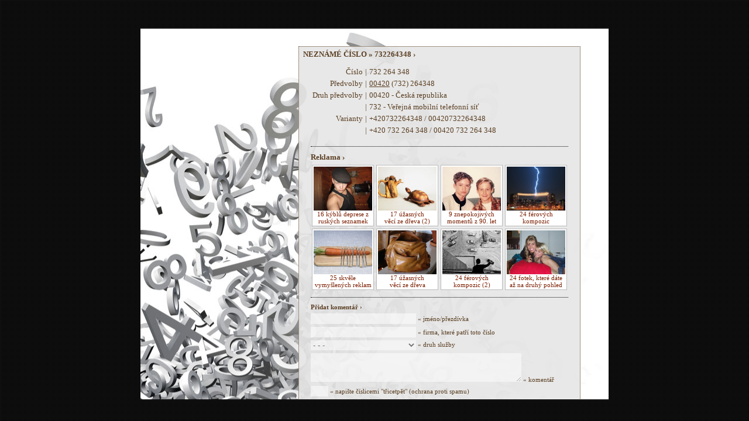

--- FILE ---
content_type: text/html; charset=UTF-8
request_url: https://neznamecislo.cz/732264348
body_size: 2443
content:
<html>

<head>
<title>Neznámé číslo :: 732264348 / 732 264 348</title>
<meta http-equiv="content-Type" CONTENT="text/html; charset=utf-8">
<link rel="stylesheet" href="global.css" type="text/css" media="screen" />

<script type="text/javascript">

  var _gaq = _gaq || [];
  _gaq.push(['_setAccount', 'UA-26737029-1']);
  _gaq.push(['_setDomainName', '.neznamecislo.cz']);
  _gaq.push(['_trackPageview']);

  (function() {
    var ga = document.createElement('script'); ga.type = 'text/javascript'; ga.async = true;
    ga.src = ('https:' == document.location.protocol ? 'https://ssl' : 'http://www') + '.google-analytics.com/ga.js';
    var s = document.getElementsByTagName('script')[0]; s.parentNode.insertBefore(ga, s);
  })();

</script>

</head>

<script src="jquery-1.2.6.min.js" type="text/javascript"></script>

<script type="text/javascript">
$(document).ready(function(){
$("input, textarea").addClass("idle");
$("input, textarea").focus(function(){
$(this).addClass("activeField").removeClass("idle");
}).blur(function(){
$(this).removeClass("activeField").addClass("idle");
});
});
</script>

<body>

<div class="wrap">
<div class="global">

<div class="box_profile hoverunderline">
<h2>NEZNÁMÉ ČÍSLO » 732264348 ›</h2>

<h1>
<table>
<tr><td class="righttop">Číslo<td>|<td>732 264 348<tr><td class="righttop">Předvolby<td class="righttop">|<td><u>00420</u> (732) 264348<tr><td class="righttop">Druh&nbsp;předvolby<td class="righttop">|<td>00420 - Česká republika
<tr><td class="righttop"> <td class="righttop">|<td>732 - Veřejná mobilní telefonní síť<tr><td class="righttop">Varianty<td class="righttop">|<td>+420732264348 / 00420732264348<tr><td class="righttop"> <td>|<td>+420 732 264 348 / 00420 732 264 348</table>
<br />

<div class="line"></div>
<div style="height: 10px;"></div>

<b>Reklama ›</b><br /><div style="height: 5px;"></div>

<div style="font-size: 11px;">

<a href="http://xtop.cz/16-kyblu-deprese-z-ruskych-seznamek/" target="_blank"><div class="reklama"><div style="width: 100px; height: 75px; background: url(http://xtop.cz/16-kyblu-deprese-z-ruskych-seznamek/titlepic.jpg); background-size: 100px Auto; background-position: -0px -0px;"></div>16 kýblů deprese z ruských seznamek</div></a>
<a href="http://xtop.cz/17-uzasnych-veci-ze-dreva-2/" target="_blank"><div class="reklama"><div style="width: 100px; height: 75px; background: url(http://xtop.cz/17-uzasnych-veci-ze-dreva-2/titlepic.jpg); background-size: Auto 75px; background-position: -10px -0px;"></div>17 úžasných <br>věcí ze dřeva (2)</div></a>
<a href="http://xtop.cz/9-znepokojivych-momentu-z-90-let/" target="_blank"><div class="reklama"><div style="width: 100px; height: 75px; background: url(http://xtop.cz/9-znepokojivych-momentu-z-90-let/titlepic.jpg); background-size: Auto 100px; background-position: -20px -10px;"></div>9 znepokojivých momentů z 90. let</div></a>
<a href="http://xtop.cz/24-ferovych-kompozic/" target="_blank"><div class="reklama"><div style="width: 100px; height: 75px; background: url(http://xtop.cz/24-ferovych-kompozic/titlepic.jpg); background-size: Auto 100px; background-position: -0px -0px;"></div>24 férových kompozic</div></a>
<div style="clear: both; height: 4px;"></div><a href="http://xtop.cz/25-chytrych-reklam/" target="_blank"><div class="reklama"><div style="width: 100px; height: 75px; background: url(http://xtop.cz/25-chytrych-reklam/titlepic.jpg); background-size: Auto 100px; background-position: -18px -0px;"></div>25 skvěle vymyšlených reklam</div></a>
<a href="http://xtop.cz/17-uzasnych-veci-ze-dreva/" target="_blank"><div class="reklama"><div style="width: 100px; height: 75px; background: url(http://xtop.cz/17-uzasnych-veci-ze-dreva/titlepic.jpg); background-size: 100px Auto; background-position: -0px -0px;"></div>17 úžasných <br>věcí ze dřeva</div></a>
<a href="http://xtop.cz/24-ferovych-kompozic-2/" target="_blank"><div class="reklama"><div style="width: 100px; height: 75px; background: url(http://xtop.cz/24-ferovych-kompozic-2/titlepic.jpg); background-size: 100px Auto; background-position: -0px -32px;"></div>24 férových kompozic (2)</div></a>
<a href="http://xtop.cz/24-veci-ktere-pochopite-az-na-druhy-pohled/" target="_blank"><div class="reklama"><div style="width: 100px; height: 75px; background: url(http://xtop.cz/24-veci-ktere-pochopite-az-na-druhy-pohled/titlepic.jpg); background-size: 100px Auto; background-position: -0px -5px;"></div>24 fotek, které dáte až na druhý pohled</div></a>

<div style="clear: both;"></div>

<br />

<div class="line"></div>
<div style="height: 10px;"></div>

<form action="add.php" method="post">
<b>Přidat komentář ›</b><br /><div style="height: 5px;"></div>
<input name="jmeno" type="text" value="" class="input_text" /> « jméno/přezdívka
<div style="height: 5px;"></div>
<input name="firma" type="text" value="" class="input_text" /> « firma, které patří toto číslo
<div style="height: 5px;"></div>
<select name="druh">
<option value="na" selected="selected">- - -</option>
<option value="telemarketing">Telemarketing</option>
<option value="pruzkum">Průzkum veřejného mínění</option>
<option value="politik">Politická kampaň</option>
<option value="podvod">Podvodná služba</option>
<option value="jine">Jiné</option>
</select> « druh služby
<div style="height: 5px;"></div>
<textarea name="komentar" class="input_textarea_review"></textarea> « komentář
<div style="height: 5px;"></div>
<input name="antispam" type="text" value="" maxlength="2" class="input_text" style="width: 30px" /> « napište číslicemi "třicetpět" (ochrana proti spamu)
<div style="height: 5px;"></div>
<input type="hidden" name="cislo" value="732264348" />
<input type="hidden" name="antispamcrc" value="třicetpět" />

<input type="submit" value="odeslat" class="button" />
</form>

<div class="line"></div>

<br />K tomuto číslu prozatím nemáme žádné komentáře.<br /><br /><div class="line"></div>
</h1>

<h3>
<b>Podobná čísla ›</b>

<a href="732264298">732264298</a> - <a href="732264299">732264299</a> - <a href="732264300">732264300</a> - <a href="732264301">732264301</a> - <a href="732264302">732264302</a> - <a href="732264303">732264303</a> - <a href="732264304">732264304</a> - <a href="732264305">732264305</a> - <a href="732264306">732264306</a> - <a href="732264307">732264307</a> - <a href="732264308">732264308</a> - <a href="732264309">732264309</a> - <a href="732264310">732264310</a> - <a href="732264311">732264311</a> - <a href="732264312">732264312</a> - <a href="732264313">732264313</a> - <a href="732264314">732264314</a> - <a href="732264315">732264315</a> - <a href="732264316">732264316</a> - <a href="732264317">732264317</a> - <a href="732264318">732264318</a> - <a href="732264319">732264319</a> - <a href="732264320">732264320</a> - <a href="732264321">732264321</a> - <a href="732264322">732264322</a> - <a href="732264323">732264323</a> - <a href="732264324">732264324</a> - <a href="732264325">732264325</a> - <a href="732264326">732264326</a> - <a href="732264327">732264327</a> - <a href="732264328">732264328</a> - <a href="732264329">732264329</a> - <a href="732264330">732264330</a> - <a href="732264331">732264331</a> - <a href="732264332">732264332</a> - <a href="732264333">732264333</a> - <a href="732264334">732264334</a> - <a href="732264335">732264335</a> - <a href="732264336">732264336</a> - <a href="732264337">732264337</a> - <a href="732264338">732264338</a> - <a href="732264339">732264339</a> - <a href="732264340">732264340</a> - <a href="732264341">732264341</a> - <a href="732264342">732264342</a> - <a href="732264343">732264343</a> - <a href="732264344">732264344</a> - <a href="732264345">732264345</a> - <a href="732264346">732264346</a> - <a href="732264347">732264347</a> - 732264348 - <a href="732264349">732264349</a> - <a href="732264350">732264350</a> - <a href="732264351">732264351</a> - <a href="732264352">732264352</a> - <a href="732264353">732264353</a> - <a href="732264354">732264354</a> - <a href="732264355">732264355</a> - <a href="732264356">732264356</a> - <a href="732264357">732264357</a> - <a href="732264358">732264358</a> - <a href="732264359">732264359</a> - <a href="732264360">732264360</a> - <a href="732264361">732264361</a> - <a href="732264362">732264362</a> - <a href="732264363">732264363</a> - <a href="732264364">732264364</a> - <a href="732264365">732264365</a> - <a href="732264366">732264366</a> - <a href="732264367">732264367</a> - <a href="732264368">732264368</a> - <a href="732264369">732264369</a> - <a href="732264370">732264370</a> - <a href="732264371">732264371</a> - <a href="732264372">732264372</a> - <a href="732264373">732264373</a> - <a href="732264374">732264374</a> - <a href="732264375">732264375</a> - <a href="732264376">732264376</a> - <a href="732264377">732264377</a> - <a href="732264378">732264378</a> - <a href="732264379">732264379</a> - <a href="732264380">732264380</a> - <a href="732264381">732264381</a> - <a href="732264382">732264382</a> - <a href="732264383">732264383</a> - <a href="732264384">732264384</a> - <a href="732264385">732264385</a> - <a href="732264386">732264386</a> - <a href="732264387">732264387</a> - <a href="732264388">732264388</a> - <a href="732264389">732264389</a> - <a href="732264390">732264390</a> - <a href="732264391">732264391</a> - <a href="732264392">732264392</a> - <a href="732264393">732264393</a> - <a href="732264394">732264394</a> - <a href="732264395">732264395</a> - <a href="732264396">732264396</a> - <a href="732264397">732264397</a>
</h3>

<div class="line"></div>

<script type="text/javascript" data-ad-type="pixel v1.0" charset="utf-8" src="//cz.search.etargetnet.com/generic/uni.php?g=ref:43529"></script>

<h3>
<div align="right"><a href="onas.php">o nás | faq | kontakt</a> » (c) 2011 <a href="https://neznamecislo.cz/">neznamecislo.cz</a></div>
</h3>

</div>

<br /><br /><br />

</div>

<div class="skyscraper">
</div>
<div style="clear: both;"></div>
</div>

<script defer src="https://static.cloudflareinsights.com/beacon.min.js/vcd15cbe7772f49c399c6a5babf22c1241717689176015" integrity="sha512-ZpsOmlRQV6y907TI0dKBHq9Md29nnaEIPlkf84rnaERnq6zvWvPUqr2ft8M1aS28oN72PdrCzSjY4U6VaAw1EQ==" data-cf-beacon='{"version":"2024.11.0","token":"e37fa3d6aa074ff48baf8f0725a58187","r":1,"server_timing":{"name":{"cfCacheStatus":true,"cfEdge":true,"cfExtPri":true,"cfL4":true,"cfOrigin":true,"cfSpeedBrain":true},"location_startswith":null}}' crossorigin="anonymous"></script>
</body>
</html>


--- FILE ---
content_type: text/css
request_url: https://neznamecislo.cz/global.css
body_size: 971
content:
body {
background: #000000 url('bg.gif') repeat;
}

.wrap {
position: relative;
display: block;
/*width: 975px;*/
width: 800px;
border: 0px solid red;
margin-left: auto;
margin-right: auto;
top: 41px;
}

.global {
float: left;
width: 800px;
height: 90%;
display: block;
border: 0px solid yellow;
background-image: url(bg_big.jpg);
background-color: #DDCCAA;
padding: 0px;
margin: 0px;
overflow-x: visible;
overflow-y: auto;
}

.skyscraper {
float: left;
/*width: 163px;*/
width: 0px;
height: 90%;
border: 0px solid green;
padding: 0px;
margin: 0px;
/*margin-left: 10px;*/
}

.box_search {
position: relative; top: 30px; left: 270px; border: 1px #5a3e21 dotted; width: 340px; padding-left: 20px; padding-right: 20px; background-color:rgba(230,230,230,0.9); }

.box_profile {
position: relative; top: 30px; left: 270px; border: 1px #5a3e21 dotted; width: 440px; padding-left: 20px; padding-right: 20px; background-color:rgba(230,230,230,0.9); }

a {color: #7a1e01; text-decoration: none;}
a:hover {text-decoration: none;}

.hoverunderline a:hover {text-decoration: underline;}

div.reklama {
border: 1px solid #bbbbbb;
width: 100px;
padding: 2px;
margin-left: 2px;
margin-right: 2px;
background-color: #ffffff;
text-align: center;
float: left;
}

td {
font-size: 10pt;
font-weight: normal;
color: #5a3e21;
font-family: Tahoma;
text-align: left;
}

td.righttop {text-align: right; vertical-align: top;}

.iknow {text-align: right; font-size: 8pt; line-height: 17px;}

h1 {
position: relative;
font-size: 10pt;
font-weight: normal;
color: #5a3e21;
font-family: Tahoma;
text-align: justify;
}

h2 {
position: relative;
left: -13px;
top: -3px;
font-size: 10pt;
font-weight: bold;
color: #5a3e21;
font-family: Tahoma;
line-height: 10px;
text-align: justify;
}

h3 {
position: relative;
font-size: 8pt;
font-weight: normal;
color: #5a3e21;
font-family: Tahoma;
text-align: justify;
}

.input_text {  
font-size: 10pt; 
font-weight: normal;
color: #000000;
font-family: Tahoma;
background-color: #FFFFFF;
border: 0px solid #000000;
height: 18px;
width: 180px;
padding-left: 3px;
}

.input_textarea {  
font-size: 10pt; 
font-weight: normal;
color: #000000;
font-family: Tahoma;
background-color: #FFFFFF;
border: 0px solid #000000;
height: 34px;
width: 150px;
padding-left: 3px;
} 

.input_textarea_review {
font-size: 10pt; 
font-weight: normal;
color: #000000;
font-family: Tahoma;
background-color: #FFFFFF;
border: 0px solid #000000;
height: 49px;
width: 360px;
padding-left: 3px;
}

.button {
vertical-align: baseline;
vertical-align: 1px;
padding-bottom: 3px;
font-size: 10pt;
font-weight: normal;
color: #000000;
font-family: Tahoma;
border: 0px solid #000000;
background: #FFFFFF;
filter: alpha(opacity=50): moz-opacity: .50;
opacity: .70;
height: 20px;
}

.line
{
border-bottom: 1px dotted #000000;
width: 440px;
}

.line_s
{
border-bottom: 1px dotted #000000;
width: 340px;
}

select {
border: 0px solid #cfcfcf;
vertical-align: middle;
width: 180px;
background: #FFFFFF;
filter: alpha(opacity=50): moz-opacity: .50;
opacity: .50;
}

option {
background: rgba(255, 255, 255, 1);
border: 0px solid;
filter: alpha(opacity=70): moz-opacity: .70;
opacity: .70;
}

option:hover {
cursor: pointer;
}

#inputArea input[type="text"]:focus, #inputArea textarea:focus
{
filter: alpha(opacity=100): moz-opacity: .100;
opacity: .100;
}

.activeField {
filter: alpha(opacity=70): moz-opacity: .70;
opacity: .70;
}

.idle {
filter: alpha(opacity=50):
moz-opacity: .50;
opacity: .50;
}

.tooltip {
border-bottom: 0px dotted #000000; color: #5a3e21; outline: none;
cursor: help; text-decoration: none;
position: relative;
}

.tooltip span {
margin-left: -999em;
position: absolute;
}

.tooltip:hover span {
box-shadow: 5px 5px 5px rgba(0, 0, 0, 0.1); -webkit-box-shadow: 5px 5px rgba(0, 0, 0, 0.1); -moz-box-shadow: 5px 5px rgba(0, 0, 0, 0.1);
font-family: Tahoma;
position: absolute; top: 2em; z-index: 99;
margin-left: 0;
}

.w200 {width: 200px; left: -200px;}
.w300 {width: 300px; left: -300px;}
.w400 {width: 400px; left: -400px;}

.tooltip:hover img {
border: 0; margin: -10px 0 0 -55px;
float: left; position: absolute;
}

.tooltip:hover em {
font-family: Tahoma; font-size: 10pt; font-weight: bold;
display: block; padding: 0.2em 0 0.6em 0;
}

.tooltip_nadpis {font-size: 11pt; font-weight: bold;}
.tooltip_text {font-size: 10pt; font-weight: normal;}

.classic { padding: 0.8em 1em; }
.custom { padding: 0.5em 0.8em 0.8em 2em;}
* html a:hover { background: transparent; }
.classic {background: #5a3e21; border: 1px solid #FFAD33; }
.critical { background: #FFCCAA; border: 1px solid #FF3334;	}

.help { background: #FFFFFF;
border: 1px dotted #000000;
filter: alpha(opacity=90): moz-opacity: .90;
opacity: .90;
}

.info { background: #9FDAEE; border: 1px solid #2BB0D7;	}
.warning { background: #FFFFAA; border: 1px solid #FFAD33; }
